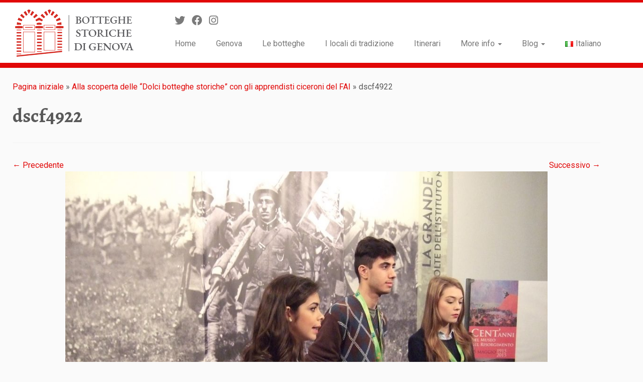

--- FILE ---
content_type: text/html; charset=UTF-8
request_url: https://www.botteghestorichegenova.it/it/botteghe-storiche-apprendisti-ciceroni-fai/dscf4922/
body_size: 11829
content:
<!DOCTYPE html>
<!--[if IE 7]>
<html class="ie ie7 no-js" lang="it-IT">
<![endif]-->
<!--[if IE 8]>
<html class="ie ie8 no-js" lang="it-IT">
<![endif]-->
<!--[if !(IE 7) | !(IE 8)  ]><!-->
<html class="no-js" lang="it-IT">
<!--<![endif]-->
	<head>
		<meta charset="UTF-8" />
		<meta http-equiv="X-UA-Compatible" content="IE=EDGE" />
		<meta name="viewport" content="width=device-width, initial-scale=1.0" />
        <link rel="profile"  href="https://gmpg.org/xfn/11" />
		<link rel="pingback" href="https://www.botteghestorichegenova.it/xmlrpc.php" />
		<script>(function(html){html.className = html.className.replace(/\bno-js\b/,'js')})(document.documentElement);</script>
<meta name='robots' content='index, follow, max-image-preview:large, max-snippet:-1, max-video-preview:-1' />

	<!-- This site is optimized with the Yoast SEO plugin v26.8 - https://yoast.com/product/yoast-seo-wordpress/ -->
	<title>dscf4922 - Botteghe Storiche di Genova</title>
	<link rel="canonical" href="https://www.botteghestorichegenova.it/wp-content/uploads/2016/11/DSCF4922.jpg" />
	<meta property="og:locale" content="it_IT" />
	<meta property="og:type" content="article" />
	<meta property="og:title" content="dscf4922 - Botteghe Storiche di Genova" />
	<meta property="og:url" content="https://www.botteghestorichegenova.it/wp-content/uploads/2016/11/DSCF4922.jpg" />
	<meta property="og:site_name" content="Botteghe Storiche di Genova" />
	<meta property="article:publisher" content="https://www.facebook.com/BottegheStoricheGenova/" />
	<meta property="article:modified_time" content="2016-11-28T13:26:51+00:00" />
	<meta property="og:image" content="https://www.botteghestorichegenova.it/it/botteghe-storiche-apprendisti-ciceroni-fai/dscf4922" />
	<meta property="og:image:width" content="2848" />
	<meta property="og:image:height" content="2136" />
	<meta property="og:image:type" content="image/jpeg" />
	<meta name="twitter:card" content="summary_large_image" />
	<meta name="twitter:site" content="@VegieBotteghe" />
	<script type="application/ld+json" class="yoast-schema-graph">{"@context":"https://schema.org","@graph":[{"@type":"WebPage","@id":"https://www.botteghestorichegenova.it/wp-content/uploads/2016/11/DSCF4922.jpg","url":"https://www.botteghestorichegenova.it/wp-content/uploads/2016/11/DSCF4922.jpg","name":"dscf4922 - Botteghe Storiche di Genova","isPartOf":{"@id":"https://www.botteghestorichegenova.it/it/home/#website"},"primaryImageOfPage":{"@id":"https://www.botteghestorichegenova.it/wp-content/uploads/2016/11/DSCF4922.jpg#primaryimage"},"image":{"@id":"https://www.botteghestorichegenova.it/wp-content/uploads/2016/11/DSCF4922.jpg#primaryimage"},"thumbnailUrl":"https://www.botteghestorichegenova.it/wp-content/uploads/2016/11/DSCF4922.jpg","datePublished":"2016-11-28T13:24:54+00:00","dateModified":"2016-11-28T13:26:51+00:00","breadcrumb":{"@id":"https://www.botteghestorichegenova.it/wp-content/uploads/2016/11/DSCF4922.jpg#breadcrumb"},"inLanguage":"it-IT","potentialAction":[{"@type":"ReadAction","target":["https://www.botteghestorichegenova.it/wp-content/uploads/2016/11/DSCF4922.jpg"]}]},{"@type":"ImageObject","inLanguage":"it-IT","@id":"https://www.botteghestorichegenova.it/wp-content/uploads/2016/11/DSCF4922.jpg#primaryimage","url":"https://www.botteghestorichegenova.it/wp-content/uploads/2016/11/DSCF4922.jpg","contentUrl":"https://www.botteghestorichegenova.it/wp-content/uploads/2016/11/DSCF4922.jpg"},{"@type":"BreadcrumbList","@id":"https://www.botteghestorichegenova.it/wp-content/uploads/2016/11/DSCF4922.jpg#breadcrumb","itemListElement":[{"@type":"ListItem","position":1,"name":"Home","item":"https://www.botteghestorichegenova.it/it/home/"},{"@type":"ListItem","position":2,"name":"Alla scoperta delle “Dolci botteghe storiche” con gli apprendisti ciceroni del FAI","item":"https://www.botteghestorichegenova.it/it/botteghe-storiche-apprendisti-ciceroni-fai/"},{"@type":"ListItem","position":3,"name":"dscf4922"}]},{"@type":"WebSite","@id":"https://www.botteghestorichegenova.it/it/home/#website","url":"https://www.botteghestorichegenova.it/it/home/","name":"Botteghe Storiche di Genova","description":"","publisher":{"@id":"https://www.botteghestorichegenova.it/it/home/#organization"},"potentialAction":[{"@type":"SearchAction","target":{"@type":"EntryPoint","urlTemplate":"https://www.botteghestorichegenova.it/it/home/?s={search_term_string}"},"query-input":{"@type":"PropertyValueSpecification","valueRequired":true,"valueName":"search_term_string"}}],"inLanguage":"it-IT"},{"@type":"Organization","@id":"https://www.botteghestorichegenova.it/it/home/#organization","name":"Botteghe Storiche di Genova","url":"https://www.botteghestorichegenova.it/it/home/","logo":{"@type":"ImageObject","inLanguage":"it-IT","@id":"https://www.botteghestorichegenova.it/it/home/#/schema/logo/image/","url":"https://www.botteghestorichegenova.it/wp-content/uploads/2022/11/cropped-cropped-logo-botteghe-storiche-genova.png","contentUrl":"https://www.botteghestorichegenova.it/wp-content/uploads/2022/11/cropped-cropped-logo-botteghe-storiche-genova.png","width":250,"height":100,"caption":"Botteghe Storiche di Genova"},"image":{"@id":"https://www.botteghestorichegenova.it/it/home/#/schema/logo/image/"},"sameAs":["https://www.facebook.com/BottegheStoricheGenova/","https://x.com/VegieBotteghe"]}]}</script>
	<!-- / Yoast SEO plugin. -->


<link rel='dns-prefetch' href='//platform-api.sharethis.com' />
<link rel='dns-prefetch' href='//fonts.googleapis.com' />
<link rel="alternate" type="application/rss+xml" title="Botteghe Storiche di Genova &raquo; Feed" href="https://www.botteghestorichegenova.it/it/feed/" />
<link rel="alternate" type="application/rss+xml" title="Botteghe Storiche di Genova &raquo; Feed dei commenti" href="https://www.botteghestorichegenova.it/it/comments/feed/" />
<link rel="alternate" title="oEmbed (JSON)" type="application/json+oembed" href="https://www.botteghestorichegenova.it/wp-json/oembed/1.0/embed?url=https%3A%2F%2Fwww.botteghestorichegenova.it%2Fit%2Fbotteghe-storiche-apprendisti-ciceroni-fai%2Fdscf4922%2F&#038;lang=it" />
<link rel="alternate" title="oEmbed (XML)" type="text/xml+oembed" href="https://www.botteghestorichegenova.it/wp-json/oembed/1.0/embed?url=https%3A%2F%2Fwww.botteghestorichegenova.it%2Fit%2Fbotteghe-storiche-apprendisti-ciceroni-fai%2Fdscf4922%2F&#038;format=xml&#038;lang=it" />
<style id='wp-img-auto-sizes-contain-inline-css' type='text/css'>
img:is([sizes=auto i],[sizes^="auto," i]){contain-intrinsic-size:3000px 1500px}
/*# sourceURL=wp-img-auto-sizes-contain-inline-css */
</style>
<link rel='stylesheet' id='tc-gfonts-css' href='//fonts.googleapis.com/css?family=Alegreya:700%7CRoboto' type='text/css' media='all' />
<style id='wp-emoji-styles-inline-css' type='text/css'>

	img.wp-smiley, img.emoji {
		display: inline !important;
		border: none !important;
		box-shadow: none !important;
		height: 1em !important;
		width: 1em !important;
		margin: 0 0.07em !important;
		vertical-align: -0.1em !important;
		background: none !important;
		padding: 0 !important;
	}
/*# sourceURL=wp-emoji-styles-inline-css */
</style>
<style id='wp-block-library-inline-css' type='text/css'>
:root{--wp-block-synced-color:#7a00df;--wp-block-synced-color--rgb:122,0,223;--wp-bound-block-color:var(--wp-block-synced-color);--wp-editor-canvas-background:#ddd;--wp-admin-theme-color:#007cba;--wp-admin-theme-color--rgb:0,124,186;--wp-admin-theme-color-darker-10:#006ba1;--wp-admin-theme-color-darker-10--rgb:0,107,160.5;--wp-admin-theme-color-darker-20:#005a87;--wp-admin-theme-color-darker-20--rgb:0,90,135;--wp-admin-border-width-focus:2px}@media (min-resolution:192dpi){:root{--wp-admin-border-width-focus:1.5px}}.wp-element-button{cursor:pointer}:root .has-very-light-gray-background-color{background-color:#eee}:root .has-very-dark-gray-background-color{background-color:#313131}:root .has-very-light-gray-color{color:#eee}:root .has-very-dark-gray-color{color:#313131}:root .has-vivid-green-cyan-to-vivid-cyan-blue-gradient-background{background:linear-gradient(135deg,#00d084,#0693e3)}:root .has-purple-crush-gradient-background{background:linear-gradient(135deg,#34e2e4,#4721fb 50%,#ab1dfe)}:root .has-hazy-dawn-gradient-background{background:linear-gradient(135deg,#faaca8,#dad0ec)}:root .has-subdued-olive-gradient-background{background:linear-gradient(135deg,#fafae1,#67a671)}:root .has-atomic-cream-gradient-background{background:linear-gradient(135deg,#fdd79a,#004a59)}:root .has-nightshade-gradient-background{background:linear-gradient(135deg,#330968,#31cdcf)}:root .has-midnight-gradient-background{background:linear-gradient(135deg,#020381,#2874fc)}:root{--wp--preset--font-size--normal:16px;--wp--preset--font-size--huge:42px}.has-regular-font-size{font-size:1em}.has-larger-font-size{font-size:2.625em}.has-normal-font-size{font-size:var(--wp--preset--font-size--normal)}.has-huge-font-size{font-size:var(--wp--preset--font-size--huge)}.has-text-align-center{text-align:center}.has-text-align-left{text-align:left}.has-text-align-right{text-align:right}.has-fit-text{white-space:nowrap!important}#end-resizable-editor-section{display:none}.aligncenter{clear:both}.items-justified-left{justify-content:flex-start}.items-justified-center{justify-content:center}.items-justified-right{justify-content:flex-end}.items-justified-space-between{justify-content:space-between}.screen-reader-text{border:0;clip-path:inset(50%);height:1px;margin:-1px;overflow:hidden;padding:0;position:absolute;width:1px;word-wrap:normal!important}.screen-reader-text:focus{background-color:#ddd;clip-path:none;color:#444;display:block;font-size:1em;height:auto;left:5px;line-height:normal;padding:15px 23px 14px;text-decoration:none;top:5px;width:auto;z-index:100000}html :where(.has-border-color){border-style:solid}html :where([style*=border-top-color]){border-top-style:solid}html :where([style*=border-right-color]){border-right-style:solid}html :where([style*=border-bottom-color]){border-bottom-style:solid}html :where([style*=border-left-color]){border-left-style:solid}html :where([style*=border-width]){border-style:solid}html :where([style*=border-top-width]){border-top-style:solid}html :where([style*=border-right-width]){border-right-style:solid}html :where([style*=border-bottom-width]){border-bottom-style:solid}html :where([style*=border-left-width]){border-left-style:solid}html :where(img[class*=wp-image-]){height:auto;max-width:100%}:where(figure){margin:0 0 1em}html :where(.is-position-sticky){--wp-admin--admin-bar--position-offset:var(--wp-admin--admin-bar--height,0px)}@media screen and (max-width:600px){html :where(.is-position-sticky){--wp-admin--admin-bar--position-offset:0px}}

/*# sourceURL=wp-block-library-inline-css */
</style><style id='global-styles-inline-css' type='text/css'>
:root{--wp--preset--aspect-ratio--square: 1;--wp--preset--aspect-ratio--4-3: 4/3;--wp--preset--aspect-ratio--3-4: 3/4;--wp--preset--aspect-ratio--3-2: 3/2;--wp--preset--aspect-ratio--2-3: 2/3;--wp--preset--aspect-ratio--16-9: 16/9;--wp--preset--aspect-ratio--9-16: 9/16;--wp--preset--color--black: #000000;--wp--preset--color--cyan-bluish-gray: #abb8c3;--wp--preset--color--white: #ffffff;--wp--preset--color--pale-pink: #f78da7;--wp--preset--color--vivid-red: #cf2e2e;--wp--preset--color--luminous-vivid-orange: #ff6900;--wp--preset--color--luminous-vivid-amber: #fcb900;--wp--preset--color--light-green-cyan: #7bdcb5;--wp--preset--color--vivid-green-cyan: #00d084;--wp--preset--color--pale-cyan-blue: #8ed1fc;--wp--preset--color--vivid-cyan-blue: #0693e3;--wp--preset--color--vivid-purple: #9b51e0;--wp--preset--gradient--vivid-cyan-blue-to-vivid-purple: linear-gradient(135deg,rgb(6,147,227) 0%,rgb(155,81,224) 100%);--wp--preset--gradient--light-green-cyan-to-vivid-green-cyan: linear-gradient(135deg,rgb(122,220,180) 0%,rgb(0,208,130) 100%);--wp--preset--gradient--luminous-vivid-amber-to-luminous-vivid-orange: linear-gradient(135deg,rgb(252,185,0) 0%,rgb(255,105,0) 100%);--wp--preset--gradient--luminous-vivid-orange-to-vivid-red: linear-gradient(135deg,rgb(255,105,0) 0%,rgb(207,46,46) 100%);--wp--preset--gradient--very-light-gray-to-cyan-bluish-gray: linear-gradient(135deg,rgb(238,238,238) 0%,rgb(169,184,195) 100%);--wp--preset--gradient--cool-to-warm-spectrum: linear-gradient(135deg,rgb(74,234,220) 0%,rgb(151,120,209) 20%,rgb(207,42,186) 40%,rgb(238,44,130) 60%,rgb(251,105,98) 80%,rgb(254,248,76) 100%);--wp--preset--gradient--blush-light-purple: linear-gradient(135deg,rgb(255,206,236) 0%,rgb(152,150,240) 100%);--wp--preset--gradient--blush-bordeaux: linear-gradient(135deg,rgb(254,205,165) 0%,rgb(254,45,45) 50%,rgb(107,0,62) 100%);--wp--preset--gradient--luminous-dusk: linear-gradient(135deg,rgb(255,203,112) 0%,rgb(199,81,192) 50%,rgb(65,88,208) 100%);--wp--preset--gradient--pale-ocean: linear-gradient(135deg,rgb(255,245,203) 0%,rgb(182,227,212) 50%,rgb(51,167,181) 100%);--wp--preset--gradient--electric-grass: linear-gradient(135deg,rgb(202,248,128) 0%,rgb(113,206,126) 100%);--wp--preset--gradient--midnight: linear-gradient(135deg,rgb(2,3,129) 0%,rgb(40,116,252) 100%);--wp--preset--font-size--small: 13px;--wp--preset--font-size--medium: 20px;--wp--preset--font-size--large: 36px;--wp--preset--font-size--x-large: 42px;--wp--preset--spacing--20: 0.44rem;--wp--preset--spacing--30: 0.67rem;--wp--preset--spacing--40: 1rem;--wp--preset--spacing--50: 1.5rem;--wp--preset--spacing--60: 2.25rem;--wp--preset--spacing--70: 3.38rem;--wp--preset--spacing--80: 5.06rem;--wp--preset--shadow--natural: 6px 6px 9px rgba(0, 0, 0, 0.2);--wp--preset--shadow--deep: 12px 12px 50px rgba(0, 0, 0, 0.4);--wp--preset--shadow--sharp: 6px 6px 0px rgba(0, 0, 0, 0.2);--wp--preset--shadow--outlined: 6px 6px 0px -3px rgb(255, 255, 255), 6px 6px rgb(0, 0, 0);--wp--preset--shadow--crisp: 6px 6px 0px rgb(0, 0, 0);}:where(.is-layout-flex){gap: 0.5em;}:where(.is-layout-grid){gap: 0.5em;}body .is-layout-flex{display: flex;}.is-layout-flex{flex-wrap: wrap;align-items: center;}.is-layout-flex > :is(*, div){margin: 0;}body .is-layout-grid{display: grid;}.is-layout-grid > :is(*, div){margin: 0;}:where(.wp-block-columns.is-layout-flex){gap: 2em;}:where(.wp-block-columns.is-layout-grid){gap: 2em;}:where(.wp-block-post-template.is-layout-flex){gap: 1.25em;}:where(.wp-block-post-template.is-layout-grid){gap: 1.25em;}.has-black-color{color: var(--wp--preset--color--black) !important;}.has-cyan-bluish-gray-color{color: var(--wp--preset--color--cyan-bluish-gray) !important;}.has-white-color{color: var(--wp--preset--color--white) !important;}.has-pale-pink-color{color: var(--wp--preset--color--pale-pink) !important;}.has-vivid-red-color{color: var(--wp--preset--color--vivid-red) !important;}.has-luminous-vivid-orange-color{color: var(--wp--preset--color--luminous-vivid-orange) !important;}.has-luminous-vivid-amber-color{color: var(--wp--preset--color--luminous-vivid-amber) !important;}.has-light-green-cyan-color{color: var(--wp--preset--color--light-green-cyan) !important;}.has-vivid-green-cyan-color{color: var(--wp--preset--color--vivid-green-cyan) !important;}.has-pale-cyan-blue-color{color: var(--wp--preset--color--pale-cyan-blue) !important;}.has-vivid-cyan-blue-color{color: var(--wp--preset--color--vivid-cyan-blue) !important;}.has-vivid-purple-color{color: var(--wp--preset--color--vivid-purple) !important;}.has-black-background-color{background-color: var(--wp--preset--color--black) !important;}.has-cyan-bluish-gray-background-color{background-color: var(--wp--preset--color--cyan-bluish-gray) !important;}.has-white-background-color{background-color: var(--wp--preset--color--white) !important;}.has-pale-pink-background-color{background-color: var(--wp--preset--color--pale-pink) !important;}.has-vivid-red-background-color{background-color: var(--wp--preset--color--vivid-red) !important;}.has-luminous-vivid-orange-background-color{background-color: var(--wp--preset--color--luminous-vivid-orange) !important;}.has-luminous-vivid-amber-background-color{background-color: var(--wp--preset--color--luminous-vivid-amber) !important;}.has-light-green-cyan-background-color{background-color: var(--wp--preset--color--light-green-cyan) !important;}.has-vivid-green-cyan-background-color{background-color: var(--wp--preset--color--vivid-green-cyan) !important;}.has-pale-cyan-blue-background-color{background-color: var(--wp--preset--color--pale-cyan-blue) !important;}.has-vivid-cyan-blue-background-color{background-color: var(--wp--preset--color--vivid-cyan-blue) !important;}.has-vivid-purple-background-color{background-color: var(--wp--preset--color--vivid-purple) !important;}.has-black-border-color{border-color: var(--wp--preset--color--black) !important;}.has-cyan-bluish-gray-border-color{border-color: var(--wp--preset--color--cyan-bluish-gray) !important;}.has-white-border-color{border-color: var(--wp--preset--color--white) !important;}.has-pale-pink-border-color{border-color: var(--wp--preset--color--pale-pink) !important;}.has-vivid-red-border-color{border-color: var(--wp--preset--color--vivid-red) !important;}.has-luminous-vivid-orange-border-color{border-color: var(--wp--preset--color--luminous-vivid-orange) !important;}.has-luminous-vivid-amber-border-color{border-color: var(--wp--preset--color--luminous-vivid-amber) !important;}.has-light-green-cyan-border-color{border-color: var(--wp--preset--color--light-green-cyan) !important;}.has-vivid-green-cyan-border-color{border-color: var(--wp--preset--color--vivid-green-cyan) !important;}.has-pale-cyan-blue-border-color{border-color: var(--wp--preset--color--pale-cyan-blue) !important;}.has-vivid-cyan-blue-border-color{border-color: var(--wp--preset--color--vivid-cyan-blue) !important;}.has-vivid-purple-border-color{border-color: var(--wp--preset--color--vivid-purple) !important;}.has-vivid-cyan-blue-to-vivid-purple-gradient-background{background: var(--wp--preset--gradient--vivid-cyan-blue-to-vivid-purple) !important;}.has-light-green-cyan-to-vivid-green-cyan-gradient-background{background: var(--wp--preset--gradient--light-green-cyan-to-vivid-green-cyan) !important;}.has-luminous-vivid-amber-to-luminous-vivid-orange-gradient-background{background: var(--wp--preset--gradient--luminous-vivid-amber-to-luminous-vivid-orange) !important;}.has-luminous-vivid-orange-to-vivid-red-gradient-background{background: var(--wp--preset--gradient--luminous-vivid-orange-to-vivid-red) !important;}.has-very-light-gray-to-cyan-bluish-gray-gradient-background{background: var(--wp--preset--gradient--very-light-gray-to-cyan-bluish-gray) !important;}.has-cool-to-warm-spectrum-gradient-background{background: var(--wp--preset--gradient--cool-to-warm-spectrum) !important;}.has-blush-light-purple-gradient-background{background: var(--wp--preset--gradient--blush-light-purple) !important;}.has-blush-bordeaux-gradient-background{background: var(--wp--preset--gradient--blush-bordeaux) !important;}.has-luminous-dusk-gradient-background{background: var(--wp--preset--gradient--luminous-dusk) !important;}.has-pale-ocean-gradient-background{background: var(--wp--preset--gradient--pale-ocean) !important;}.has-electric-grass-gradient-background{background: var(--wp--preset--gradient--electric-grass) !important;}.has-midnight-gradient-background{background: var(--wp--preset--gradient--midnight) !important;}.has-small-font-size{font-size: var(--wp--preset--font-size--small) !important;}.has-medium-font-size{font-size: var(--wp--preset--font-size--medium) !important;}.has-large-font-size{font-size: var(--wp--preset--font-size--large) !important;}.has-x-large-font-size{font-size: var(--wp--preset--font-size--x-large) !important;}
/*# sourceURL=global-styles-inline-css */
</style>

<style id='classic-theme-styles-inline-css' type='text/css'>
/*! This file is auto-generated */
.wp-block-button__link{color:#fff;background-color:#32373c;border-radius:9999px;box-shadow:none;text-decoration:none;padding:calc(.667em + 2px) calc(1.333em + 2px);font-size:1.125em}.wp-block-file__button{background:#32373c;color:#fff;text-decoration:none}
/*# sourceURL=/wp-includes/css/classic-themes.min.css */
</style>
<link rel='stylesheet' id='collapscore-css-css' href='https://www.botteghestorichegenova.it/wp-content/plugins/jquery-collapse-o-matic/css/core_style.css?ver=1.0' type='text/css' media='all' />
<link rel='stylesheet' id='collapseomatic-css-css' href='https://www.botteghestorichegenova.it/wp-content/plugins/jquery-collapse-o-matic/css/light_style.css?ver=1.6' type='text/css' media='all' />
<link rel='stylesheet' id='spba-animate-css' href='https://www.botteghestorichegenova.it/wp-content/plugins/so-page-builder-animate/css/animate.min.css?ver=1' type='text/css' media='all' />
<link rel='stylesheet' id='vsbb-gridcss-css' href='https://www.botteghestorichegenova.it/wp-content/plugins/wp-visual-slidebox-builder/public/css/vsbb.grid.styles.css?ver=6.9' type='text/css' media='all' />
<link rel='stylesheet' id='vsbb-themescss-css' href='https://www.botteghestorichegenova.it/wp-content/plugins/wp-visual-slidebox-builder/public/css/vsbb.themes.styles.css?ver=6.9' type='text/css' media='all' />
<link rel='stylesheet' id='vsbb-renderstyles-css' href='https://www.botteghestorichegenova.it/wp-content/plugins/wp-visual-slidebox-builder/public/renderer/styles.css?ver=6.9' type='text/css' media='all' />
<link rel='stylesheet' id='vsbb-animatecss-css' href='https://www.botteghestorichegenova.it/wp-content/plugins/wp-visual-slidebox-builder/public/modules/animate.css/animate.css?ver=6.9' type='text/css' media='all' />
<link rel='stylesheet' id='bootstrap_funBox_style-css' href='https://www.botteghestorichegenova.it/wp-content/plugins/wp-visual-slidebox-builder/public/renderer/themes/legacy/bootstrap.min.css?ver=6.9' type='text/css' media='all' />
<link rel='stylesheet' id='custom_funBox_style-css' href='https://www.botteghestorichegenova.it/wp-content/plugins/wp-visual-slidebox-builder/public/renderer/themes/legacy/custom-fun-box.css?ver=6.9' type='text/css' media='all' />
<link rel='stylesheet' id='vsbb-ngDialogcss-css' href='https://www.botteghestorichegenova.it/wp-content/plugins/wp-visual-slidebox-builder/public/modules/ng-dialog/css/ngDialog.min.css?ver=6.9' type='text/css' media='all' />
<link rel='stylesheet' id='vsbb-ngDialogcsstheme-css' href='https://www.botteghestorichegenova.it/wp-content/plugins/wp-visual-slidebox-builder/public/modules/ng-dialog/css/ngDialog-theme-default.min.css?ver=6.9' type='text/css' media='all' />
<link rel='stylesheet' id='vsbb-renderStyles-css' href='https://www.botteghestorichegenova.it/wp-content/plugins/wp-visual-slidebox-builder/public/css/vsbb.renderStyles.css?ver=6.9' type='text/css' media='all' />
<link rel='stylesheet' id='customizr-fa-css' href='https://www.botteghestorichegenova.it/wp-content/themes/customizr/assets/shared/fonts/fa/css/fontawesome-all.min.css?ver=4.4.24' type='text/css' media='all' />
<link rel='stylesheet' id='customizr-common-css' href='https://www.botteghestorichegenova.it/wp-content/themes/customizr/inc/assets/css/tc_common.min.css?ver=4.4.24' type='text/css' media='all' />
<link rel='stylesheet' id='customizr-skin-css' href='https://www.botteghestorichegenova.it/wp-content/themes/customizr/inc/assets/css/red.min.css?ver=4.4.24' type='text/css' media='all' />
<style id='customizr-skin-inline-css' type='text/css'>

                  .site-title,.site-description,h1,h2,h3,.tc-dropcap {
                    font-family : 'Alegreya';
                    font-weight : 700;
                  }

                  body,.navbar .nav>li>a {
                    font-family : 'Roboto';
                    font-weight : inherit;
                  }

            body,.navbar .nav>li>a {
              font-size : 16px;
              line-height : 1.6em;
            }
table { border-collapse: separate; }
                           body table { border-collapse: collapse; }
                          
.social-links .social-icon:before { content: none } 
.sticky-enabled .tc-shrink-on .site-logo img {
    					height:30px!important;width:auto!important
    				}

    				.sticky-enabled .tc-shrink-on .brand .site-title {
    					font-size:0.6em;opacity:0.8;line-height:1.2em
    				}

.site-logo img.sticky {
                display: none;
             }

            .sticky-enabled .tc-sticky-logo-on .site-logo img {
                display: none;
             }

            .sticky-enabled .tc-sticky-logo-on .site-logo img.sticky{
                display: inline-block;
            }

          .comments-link .tc-comment-bubble {
            color: #F00;
            border: 2px solid #F00;
          }
          .comments-link .tc-comment-bubble:before {
            border-color: #F00;
          }
        
.tc-slider-loader-wrapper{ display:none }
html.js .tc-slider-loader-wrapper { display: block }.no-csstransforms3d .tc-slider-loader-wrapper .tc-img-gif-loader {
                                                background: url('https://www.botteghestorichegenova.it/wp-content/themes/customizr/assets/front/img/slider-loader.gif') no-repeat center center;
                                         }.tc-slider-loader-wrapper .tc-css-loader > div { border-color:#e10707; }
#tc-push-footer { display: none; visibility: hidden; }
         .tc-sticky-footer #tc-push-footer.sticky-footer-enabled { display: block; }
        

/*# sourceURL=customizr-skin-inline-css */
</style>
<link rel='stylesheet' id='customizr-style-css' href='https://www.botteghestorichegenova.it/wp-content/themes/customizr/style.css?ver=4.4.24' type='text/css' media='all' />
<link rel='stylesheet' id='fancyboxcss-css' href='https://www.botteghestorichegenova.it/wp-content/themes/customizr/assets/front/js/libs/fancybox/jquery.fancybox-1.3.4.min.css?ver=6.9' type='text/css' media='all' />
<script type="text/javascript" src="https://www.botteghestorichegenova.it/wp-includes/js/jquery/jquery.min.js?ver=3.7.1" id="jquery-core-js"></script>
<script type="text/javascript" src="https://www.botteghestorichegenova.it/wp-includes/js/jquery/jquery-migrate.min.js?ver=3.4.1" id="jquery-migrate-js"></script>
<script type="text/javascript" src="https://www.botteghestorichegenova.it/wp-content/plugins/wp-visual-slidebox-builder/public/plugins/modernize/js/modernizr.custom.79639.js?ver=6.9" id="vsbb-modernize-js"></script>
<script type="text/javascript" src="https://www.botteghestorichegenova.it/wp-content/plugins/wp-visual-slidebox-builder/public/js/vsbb.themes.scripts.js?ver=6.9" id="vsbb-themesjs-js"></script>
<script type="text/javascript" src="https://www.botteghestorichegenova.it/wp-content/plugins/wp-visual-slidebox-builder/public/renderer/themes/legacy/fun_box.js?ver=6.9" id="funbox_page_js-js"></script>
<script type="text/javascript" src="https://www.botteghestorichegenova.it/wp-content/plugins/wp-visual-slidebox-builder/public/modules/angular/angular.js?ver=6.9" id="vsbb-angularjs-js"></script>
<script type="text/javascript" src="https://www.botteghestorichegenova.it/wp-content/plugins/wp-visual-slidebox-builder/public/modules/ng-dialog/js/ngDialog.min.js?ver=6.9" id="vsbb-ngDialog-js"></script>
<script type="text/javascript" id="vsbb-jsRenderapp-js-extra">
/* <![CDATA[ */
var vsbb_ajax_obj = {"ajax_url":"https://www.botteghestorichegenova.it/wp-admin/admin-ajax.php","we_value":"1234"};
//# sourceURL=vsbb-jsRenderapp-js-extra
/* ]]> */
</script>
<script type="text/javascript" src="https://www.botteghestorichegenova.it/wp-content/plugins/wp-visual-slidebox-builder/public/js/vsbb.renderApp.js?ver=6.9" id="vsbb-jsRenderapp-js"></script>
<script type="text/javascript" src="https://www.botteghestorichegenova.it/wp-content/themes/customizr/assets/front/js/libs/modernizr.min.js?ver=4.4.24" id="modernizr-js"></script>
<script type="text/javascript" src="https://www.botteghestorichegenova.it/wp-content/themes/customizr/assets/front/js/libs/fancybox/jquery.fancybox-1.3.4.min.js?ver=4.4.24" id="tc-fancybox-js"></script>
<script type="text/javascript" src="https://www.botteghestorichegenova.it/wp-includes/js/underscore.min.js?ver=1.13.7" id="underscore-js"></script>
<script type="text/javascript" id="tc-scripts-js-extra">
/* <![CDATA[ */
var TCParams = {"_disabled":[],"FancyBoxState":"1","FancyBoxAutoscale":"1","SliderName":"","SliderDelay":"","SliderHover":"1","centerSliderImg":"1","SmoothScroll":{"Enabled":true,"Options":{"touchpadSupport":false}},"anchorSmoothScroll":"linear","anchorSmoothScrollExclude":{"simple":["[class*=edd]",".tc-carousel-control",".carousel-control","[data-toggle=\"modal\"]","[data-toggle=\"dropdown\"]","[data-toggle=\"tooltip\"]","[data-toggle=\"popover\"]","[data-toggle=\"collapse\"]","[data-toggle=\"tab\"]","[data-toggle=\"pill\"]","[class*=upme]","[class*=um-]"],"deep":{"classes":[],"ids":[]}},"ReorderBlocks":"1","centerAllImg":"1","HasComments":"","LeftSidebarClass":".span3.left.tc-sidebar","RightSidebarClass":".span3.right.tc-sidebar","LoadModernizr":"1","stickyCustomOffset":{"_initial":0,"_scrolling":0,"options":{"_static":true,"_element":""}},"stickyHeader":"1","dropdowntoViewport":"1","timerOnScrollAllBrowsers":"1","extLinksStyle":"","extLinksTargetExt":"1","extLinksSkipSelectors":{"classes":["btn","button"],"ids":[]},"dropcapEnabled":"","dropcapWhere":{"post":"0","page":"1"},"dropcapMinWords":"100","dropcapSkipSelectors":{"tags":["IMG","IFRAME","H1","H2","H3","H4","H5","H6","BLOCKQUOTE","UL","OL"],"classes":["btn","tc-placeholder-wrap"],"id":[]},"imgSmartLoadEnabled":"1","imgSmartLoadOpts":{"parentSelectors":[".article-container",".__before_main_wrapper",".widget-front"],"opts":{"excludeImg":[".tc-holder-img"]}},"imgSmartLoadsForSliders":"1","goldenRatio":"1.618","gridGoldenRatioLimit":"350","isSecondMenuEnabled":"","secondMenuRespSet":"in-sn-before","isParallaxOn":"1","parallaxRatio":"0.55","pluginCompats":[],"adminAjaxUrl":"https://www.botteghestorichegenova.it/wp-admin/admin-ajax.php","ajaxUrl":"https://www.botteghestorichegenova.it/it/home/?czrajax=1","frontNonce":{"id":"CZRFrontNonce","handle":"4e69978055"},"isDevMode":"","isModernStyle":"","i18n":{"Permanently dismiss":"Ignora in modo permanente"},"version":"4.4.24","frontNotifications":{"styleSwitcher":{"enabled":false,"content":"","dismissAction":"dismiss_style_switcher_note_front","ajaxUrl":"https://www.botteghestorichegenova.it/wp-admin/admin-ajax.php"}}};
//# sourceURL=tc-scripts-js-extra
/* ]]> */
</script>
<script type="text/javascript" src="https://www.botteghestorichegenova.it/wp-content/themes/customizr/inc/assets/js/tc-scripts.min.js?ver=4.4.24" id="tc-scripts-js"></script>
<script type="text/javascript" src="//platform-api.sharethis.com/js/sharethis.js#source=googleanalytics-wordpress#product=ga&amp;property=5912edb11810040012ba6867" id="googleanalytics-platform-sharethis-js"></script>
<link rel="https://api.w.org/" href="https://www.botteghestorichegenova.it/wp-json/" /><link rel="alternate" title="JSON" type="application/json" href="https://www.botteghestorichegenova.it/wp-json/wp/v2/media/2089" /><link rel="EditURI" type="application/rsd+xml" title="RSD" href="https://www.botteghestorichegenova.it/xmlrpc.php?rsd" />
<link rel='shortlink' href='https://www.botteghestorichegenova.it/?p=2089' />
<!-- All in one Favicon 4.8 --><script>
(function() {
	(function (i, s, o, g, r, a, m) {
		i['GoogleAnalyticsObject'] = r;
		i[r] = i[r] || function () {
				(i[r].q = i[r].q || []).push(arguments)
			}, i[r].l = 1 * new Date();
		a = s.createElement(o),
			m = s.getElementsByTagName(o)[0];
		a.async = 1;
		a.src = g;
		m.parentNode.insertBefore(a, m)
	})(window, document, 'script', 'https://google-analytics.com/analytics.js', 'ga');

	ga('create', 'UA-59440811-2', 'auto');
			ga('send', 'pageview');
	})();
</script>
<meta name="twitter:partner" content="tfwp" /><link rel="icon" href="https://www.botteghestorichegenova.it/wp-content/uploads/2020/02/cropped-favicon512x512-1-32x32.png" sizes="32x32" />
<link rel="icon" href="https://www.botteghestorichegenova.it/wp-content/uploads/2020/02/cropped-favicon512x512-1-192x192.png" sizes="192x192" />
<link rel="apple-touch-icon" href="https://www.botteghestorichegenova.it/wp-content/uploads/2020/02/cropped-favicon512x512-1-180x180.png" />
<meta name="msapplication-TileImage" content="https://www.botteghestorichegenova.it/wp-content/uploads/2020/02/cropped-favicon512x512-1-270x270.png" />

<meta name="twitter:card" content="summary" /><meta name="twitter:title" content="dscf4922" />
		<style type="text/css" id="wp-custom-css">
			.tc-header {
    border-bottom: 10px solid #e10707;
}

.sticky-enabled .tc-header {
        border-bottom: 2px solid #e10707;
}		</style>
		<style id="sccss">/* Enter Your Custom CSS Here */

/* inizio stile voce men+ provvisoria #trovalabottega */
/*.menu-item-1435 .navbar .nav>li:last-child {
  background-image: -moz-linear-gradient(top,#e10707,#970505);
  background-image: -webkit-gradient(linear,0 0,0 100%,from(#e10707),to(#970505));
  background-image: -webkit-linear-gradient(top,#e10707,#970505);
  background-image: -o-linear-gradient(top,#e10707,#970505);
  background-image: linear-gradient(to bottom,#e10707,#970505);
  background-repeat: repeat-x;
  -webkit-border-radius: 6px;
  -moz-border-radius: 6px;
  border-radius: 6px;
  padding-right:18px;
}
.navbar .nav>li:last-child:hover {
  background: none;
}
.navbar .nav>li:last-child>a {
  float: none;
  color: #fff;
  text-decoration: none;
}
.navbar .nav>li:last-child>a:hover {
  color: #e10707;
}*/
/* fine stile voce men+ provvisoria #trovalabottega */





.page .entry-header h1 {
  display: none;
}

footer#footer {
  color: #fafafa!important;
  border-top: 10px solid #e9eaee;
  background: #fff;
  padding: 0;
  border-top: 5px solid #e10707;

}

.archive-header h1{
  display: none;
}

#pgc-w55341355cc746-2-0 {
	width:100%;
}

.carousel-caption {
  background: rgba(0,0,0,.5);
  
.tc-header {
    border-bottom: 10px solid #e10707;
}


</style>	</head>
	
	<body class="attachment wp-singular attachment-template-default single single-attachment postid-2089 attachmentid-2089 attachment-jpeg wp-custom-logo wp-embed-responsive wp-theme-customizr tc-fade-hover-links tc-no-sidebar tc-center-images skin-red customizr-4-4-24 tc-sticky-header sticky-disabled tc-transparent-on-scroll no-navbar tc-regular-menu tc-sticky-footer" >
            <a class="screen-reader-text skip-link" href="#content">Passa al contenuto</a>
        
    <div id="tc-page-wrap" class="">

  		
  	   	<header class="tc-header clearfix row-fluid tc-tagline-off tc-title-logo-on tc-sticky-logo-on tc-shrink-on tc-menu-on logo-left tc-second-menu-in-sn-before-when-mobile">
  			
        <div class="brand span3 pull-left">
        <a class="site-logo" href="https://www.botteghestorichegenova.it/it/home/" aria-label="Botteghe Storiche di Genova | "><img src="https://www.botteghestorichegenova.it/wp-content/uploads/2022/11/cropped-cropped-logo-botteghe-storiche-genova.png" alt="Pagina iniziale" width="250" height="100" style="max-width:250px;max-height:100px"  class=" attachment-59233"/><img src="https://www.botteghestorichegenova.it/wp-content/uploads/2022/11/cropped-cropped-logo-sticky-botteghe-storiche-genova.png" alt="Pagina iniziale" width="300" height="59"   class="sticky attachment-59230"/></a>        </div> <!-- brand span3 -->

              	<div class="navbar-wrapper clearfix span9 tc-submenu-fade tc-submenu-move tc-open-on-hover pull-menu-left">
        	<div class="navbar resp">
          		<div class="navbar-inner" role="navigation">
            		<div class="row-fluid">
              		<div class="social-block span5"><div class="social-links"><a rel="nofollow noopener noreferrer" class="social-icon icon-twitter"  title="Seguimi su Twitter" aria-label="Seguimi su Twitter" href="https://twitter.com/VegieBotteghe"  target="_blank" ><i class="fab fa-twitter"></i></a><a rel="nofollow noopener noreferrer" class="social-icon icon-facebook"  title="Seguimi su Facebook" aria-label="Seguimi su Facebook" href="https://www.facebook.com/BottegheStoricheGenova"  target="_blank" ><i class="fab fa-facebook"></i></a><a rel="nofollow noopener noreferrer" class="social-icon icon-instagram"  title="Seguimi su Instagram" aria-label="Seguimi su Instagram" href="https://instagram.com/explore/tags/vegiebotteghezena/"  target="_blank" ><i class="fab fa-instagram"></i></a></div></div><div class="nav-collapse collapse tc-hover-menu-wrapper"><div class="menu-menu-1-container"><ul id="menu-menu-3" class="nav tc-hover-menu"><li class="menu-item menu-item-type-post_type menu-item-object-page menu-item-home menu-item-30"><a href="https://www.botteghestorichegenova.it/it/home/">Home</a></li>
<li class="menu-item menu-item-type-post_type menu-item-object-page menu-item-31"><a href="https://www.botteghestorichegenova.it/it/genova/">Genova</a></li>
<li class="menu-item menu-item-type-post_type menu-item-object-page menu-item-34"><a href="https://www.botteghestorichegenova.it/it/le-botteghe/">Le botteghe</a></li>
<li class="menu-item menu-item-type-post_type menu-item-object-page menu-item-1112"><a href="https://www.botteghestorichegenova.it/it/locali-di-tradizione/">I locali di tradizione</a></li>
<li class="menu-item menu-item-type-post_type menu-item-object-page menu-item-33"><a href="https://www.botteghestorichegenova.it/it/itinerari/">Itinerari</a></li>
<li class="menu-item menu-item-type-custom menu-item-object-custom menu-item-has-children dropdown menu-item-1117"><a href="#">More info <strong class="caret"></strong></a>
<ul class="dropdown-menu">
	<li class="menu-item menu-item-type-post_type menu-item-object-page menu-item-2161"><a href="https://www.botteghestorichegenova.it/it/partners/botteghe-storiche-sestri-levante/">Botteghe Storiche di Sestri Levante</a></li>
	<li class="menu-item menu-item-type-post_type menu-item-object-page menu-item-120"><a href="https://www.botteghestorichegenova.it/it/contatti/">Contatti</a></li>
	<li class="menu-item menu-item-type-post_type menu-item-object-page menu-item-91"><a href="https://www.botteghestorichegenova.it/it/partners/">Partners</a></li>
	<li class="menu-item menu-item-type-post_type menu-item-object-page menu-item-2020"><a href="https://www.botteghestorichegenova.it/it/partners/gemelli-storici/">Gemelli Storici</a></li>
</ul>
</li>
<li class="menu-item menu-item-type-taxonomy menu-item-object-category menu-item-has-children dropdown menu-item-1208"><a href="https://www.botteghestorichegenova.it/it/category/articoli/">Blog <strong class="caret"></strong></a>
<ul class="dropdown-menu">
	<li class="menu-item menu-item-type-taxonomy menu-item-object-category menu-item-1205"><a href="https://www.botteghestorichegenova.it/it/category/eventi/">Eventi</a></li>
	<li class="menu-item menu-item-type-taxonomy menu-item-object-category menu-item-1206"><a href="https://www.botteghestorichegenova.it/it/category/le-botteghe-raccontano/">Le botteghe raccontano</a></li>
	<li class="menu-item menu-item-type-taxonomy menu-item-object-category menu-item-1209"><a href="https://www.botteghestorichegenova.it/it/category/news/">News</a></li>
	<li class="menu-item menu-item-type-taxonomy menu-item-object-category menu-item-1285"><a href="https://www.botteghestorichegenova.it/it/category/girobotteghe/">Girobotteghe</a></li>
</ul>
</li>
<li class="pll-parent-menu-item menu-item menu-item-type-custom menu-item-object-custom menu-item-2304"><a href="#pll_switcher"><img src="[data-uri]" alt="" width="16" height="11" style="width: 16px; height: 11px;" /><span style="margin-left:0.3em;">Italiano</span></a></li>
</ul></div></div><div class="btn-toggle-nav pull-right"><button type="button" class="btn menu-btn" data-toggle="collapse" data-target=".nav-collapse" title="Apri il menu" aria-label="Apri il menu"><span class="icon-bar"></span><span class="icon-bar"></span><span class="icon-bar"></span> </button></div>          			</div><!-- /.row-fluid -->
          		</div><!-- /.navbar-inner -->
        	</div><!-- /.navbar resp -->
      	</div><!-- /.navbar-wrapper -->
    	  		</header>
  		<div id="tc-reset-margin-top" class="container-fluid" style="margin-top:103px"></div><div id="main-wrapper" class="container">

    <div class="tc-hot-crumble container" role="navigation"><div class="row"><div class="span12"><div class="breadcrumb-trail breadcrumbs"><span class="trail-begin"><a href="https://www.botteghestorichegenova.it/it/home" title="Botteghe Storiche di Genova" rel="home" class="trail-begin">Pagina iniziale</a></span> <span class="sep">&raquo;</span> <a href="https://www.botteghestorichegenova.it/it/botteghe-storiche-apprendisti-ciceroni-fai/" title="Alla scoperta delle “Dolci botteghe storiche” con gli apprendisti ciceroni del FAI">Alla scoperta delle “Dolci botteghe storiche” con gli apprendisti ciceroni del FAI</a> <span class="sep">&raquo;</span> <span class="trail-end">dscf4922</span></div></div></div></div>
    <div class="container" role="main">
        <div class="row column-content-wrapper">

            
                <div id="content" class="span12 article-container tc-gallery-style">

                    
                        
                                                                                    
                                                                    <article id="post-2089" class="row-fluid format-image post-2089 attachment type-attachment status-inherit czr-hentry">
                                                <header class="entry-header">
          <h1 class="entry-title ">dscf4922</h1><hr class="featurette-divider __before_content">        </header>
                    <nav id="image-navigation" class="navigation">
                <span class="previous-image"><a href='https://www.botteghestorichegenova.it/it/botteghe-storiche-apprendisti-ciceroni-fai/dscf4915/'>&larr; Precedente</a></span>
                <span class="next-image"><a href='https://www.botteghestorichegenova.it/it/botteghe-storiche-apprendisti-ciceroni-fai/dscf5071/'>Successivo &rarr;</a></span>
            </nav><!-- //#image-navigation -->

            <section class="entry-content">

                <div class="entry-attachment">

                    <div class="attachment">
                        
                        
                            
                            <a href="https://www.botteghestorichegenova.it/wp-content/uploads/2016/11/DSCF4922-1024x768.jpg" title="dscf4922" class="grouped_elements" rel="tc-fancybox-group2089"><img width="960" height="720" src="https://www.botteghestorichegenova.it/wp-content/uploads/2016/11/DSCF4922.jpg" class="attachment-960x960 size-960x960" alt="apprendisti ciceroni genova 3" decoding="async" fetchpriority="high" srcset="https://www.botteghestorichegenova.it/wp-content/uploads/2016/11/DSCF4922.jpg 2848w, https://www.botteghestorichegenova.it/wp-content/uploads/2016/11/DSCF4922-300x225.jpg 300w, https://www.botteghestorichegenova.it/wp-content/uploads/2016/11/DSCF4922-768x576.jpg 768w, https://www.botteghestorichegenova.it/wp-content/uploads/2016/11/DSCF4922-1024x768.jpg 1024w" sizes="(max-width: 960px) 100vw, 960px" /></a>

                            <div id="hidden-attachment-list" style="display:none">

                                
                                    
                                    <a href="https://www.botteghestorichegenova.it/wp-content/uploads/2016/11/Mattinate_lancio.gif" title="apprendisti ciceroni botteghe storiche genova" class="grouped_elements" rel="tc-fancybox-group2089">https://www.botteghestorichegenova.it/wp-content/uploads/2016/11/Mattinate_lancio.gif</a>

                                
                                    
                                    <a href="https://www.botteghestorichegenova.it/wp-content/uploads/2016/11/02-1024x683.jpg" title="ragazzi apprendisti ciceroni fai Genova 1" class="grouped_elements" rel="tc-fancybox-group2089">https://www.botteghestorichegenova.it/wp-content/uploads/2016/11/02-1024x683.jpg</a>

                                
                                    
                                    <a href="https://www.botteghestorichegenova.it/wp-content/uploads/2016/11/05-1024x683.jpg" title="05" class="grouped_elements" rel="tc-fancybox-group2089">https://www.botteghestorichegenova.it/wp-content/uploads/2016/11/05-1024x683.jpg</a>

                                
                                    
                                    <a href="https://www.botteghestorichegenova.it/wp-content/uploads/2016/11/DSCF4915-1024x768.jpg" title="dscf4915" class="grouped_elements" rel="tc-fancybox-group2089">https://www.botteghestorichegenova.it/wp-content/uploads/2016/11/DSCF4915-1024x768.jpg</a>

                                
                                    
                                    <a href="https://www.botteghestorichegenova.it/wp-content/uploads/2016/11/DSCF4922-1024x768.jpg" title="dscf4922" class="grouped_elements" rel="tc-fancybox-group2089">https://www.botteghestorichegenova.it/wp-content/uploads/2016/11/DSCF4922-1024x768.jpg</a>

                                
                                    
                                    <a href="https://www.botteghestorichegenova.it/wp-content/uploads/2016/11/DSCF5071-1024x768.jpg" title="dscf5071" class="grouped_elements" rel="tc-fancybox-group2089">https://www.botteghestorichegenova.it/wp-content/uploads/2016/11/DSCF5071-1024x768.jpg</a>

                                
                            </div><!-- //#hidden-attachment-list -->

                        
                        
                    </div><!-- .attachment -->

                </div><!-- .entry-attachment -->

            </section><!-- .entry-content -->

            
                                                </article>
                                
                            
                        
                    
<div id="comments" class="comments-area" >
	</div><!-- //#comments .comments-area -->

        
        
                                   <hr class="featurette-divider tc-mobile-separator">
                </div><!--.article-container -->

           
        </div><!--.row -->
    </div><!-- .container role: main -->

    <div id="tc-push-footer"></div>
</div><!-- //#main-wrapper -->

  		<!-- FOOTER -->
  		<footer id="footer" class="">
  		 					<div class="container footer-widgets  no-widget-icons">
                    <div class="row widget-area" role="complementary">
												
							<div id="footer_one" class="span4">
																
										<aside id="black-studio-tinymce-2" class="widget widget_black_studio_tinymce"><div class="textwidget"></div></aside>
																							</div><!-- .{$key}_widget_class -->

						
							<div id="footer_two" class="span4">
																															</div><!-- .{$key}_widget_class -->

						
							<div id="footer_three" class="span4">
																															</div><!-- .{$key}_widget_class -->

																	</div><!-- .row.widget-area -->
				</div><!--.footer-widgets -->
				    				 <div class="colophon">
			 	<div class="container">
			 		<div class="row-fluid">
					    <div class="span3 social-block pull-left"><span class="social-links"><a rel="nofollow noopener noreferrer" class="social-icon icon-twitter"  title="Seguimi su Twitter" aria-label="Seguimi su Twitter" href="https://twitter.com/VegieBotteghe"  target="_blank" ><i class="fab fa-twitter"></i></a><a rel="nofollow noopener noreferrer" class="social-icon icon-facebook"  title="Seguimi su Facebook" aria-label="Seguimi su Facebook" href="https://www.facebook.com/BottegheStoricheGenova"  target="_blank" ><i class="fab fa-facebook"></i></a><a rel="nofollow noopener noreferrer" class="social-icon icon-instagram"  title="Seguimi su Instagram" aria-label="Seguimi su Instagram" href="https://instagram.com/explore/tags/vegiebotteghezena/"  target="_blank" ><i class="fab fa-instagram"></i></a></span></div><div class="span6 credits"><p>&middot; <span class="tc-copyright-text">&copy; 2026</span> <a href="https://www.botteghestorichegenova.it/it/home" title="Botteghe Storiche di Genova" rel="bookmark">Botteghe Storiche di Genova</a> &middot; <span class="tc-wp-powered-text">Powered by</span> <a class="icon-wordpress" target="_blank" rel="noopener noreferrer" href="https://wordpress.org" title="Powered by WordPress"></a> &middot; <span class="tc-credits-text">Designed con il <a class="czr-designer-link" href="https://presscustomizr.com/customizr" title="tema Customizr">tema Customizr</a> </span> &middot;</p></div>	      			</div><!-- .row-fluid -->
	      		</div><!-- .container -->
	      	</div><!-- .colophon -->
	    	  		</footer>
    </div><!-- //#tc-page-wrapper -->
		<script type="speculationrules">
{"prefetch":[{"source":"document","where":{"and":[{"href_matches":"/*"},{"not":{"href_matches":["/wp-*.php","/wp-admin/*","/wp-content/uploads/*","/wp-content/*","/wp-content/plugins/*","/wp-content/themes/customizr/*","/*\\?(.+)"]}},{"not":{"selector_matches":"a[rel~=\"nofollow\"]"}},{"not":{"selector_matches":".no-prefetch, .no-prefetch a"}}]},"eagerness":"conservative"}]}
</script>
	<script>
	jQuery(document).ready(function($){
		'use strict';
		if ( 'function' === typeof WOW ) {
			new WOW().init();
		}
	});
	</script>
	<script type="text/javascript" id="collapseomatic-js-js-before">
/* <![CDATA[ */
const com_options = {"colomatduration":"fast","colomatslideEffect":"slideFade","colomatpauseInit":"","colomattouchstart":""}
//# sourceURL=collapseomatic-js-js-before
/* ]]> */
</script>
<script type="text/javascript" src="https://www.botteghestorichegenova.it/wp-content/plugins/jquery-collapse-o-matic/js/collapse.js?ver=1.7.2" id="collapseomatic-js-js"></script>
<script type="text/javascript" src="https://www.botteghestorichegenova.it/wp-content/plugins/so-page-builder-animate/js/wow.min.js?ver=1" id="spba-wow-js"></script>
<script type="text/javascript" src="https://www.botteghestorichegenova.it/wp-includes/js/comment-reply.min.js?ver=6.9" id="comment-reply-js" async="async" data-wp-strategy="async" fetchpriority="low"></script>
<script type="text/javascript" src="https://www.botteghestorichegenova.it/wp-includes/js/jquery/ui/core.min.js?ver=1.13.3" id="jquery-ui-core-js"></script>
<script type="text/javascript" src="https://www.botteghestorichegenova.it/wp-content/themes/customizr/assets/front/js/libs/retina.min.js?ver=4.4.24" id="retinajs-js"></script>
<script id="wp-emoji-settings" type="application/json">
{"baseUrl":"https://s.w.org/images/core/emoji/17.0.2/72x72/","ext":".png","svgUrl":"https://s.w.org/images/core/emoji/17.0.2/svg/","svgExt":".svg","source":{"concatemoji":"https://www.botteghestorichegenova.it/wp-includes/js/wp-emoji-release.min.js?ver=6.9"}}
</script>
<script type="module">
/* <![CDATA[ */
/*! This file is auto-generated */
const a=JSON.parse(document.getElementById("wp-emoji-settings").textContent),o=(window._wpemojiSettings=a,"wpEmojiSettingsSupports"),s=["flag","emoji"];function i(e){try{var t={supportTests:e,timestamp:(new Date).valueOf()};sessionStorage.setItem(o,JSON.stringify(t))}catch(e){}}function c(e,t,n){e.clearRect(0,0,e.canvas.width,e.canvas.height),e.fillText(t,0,0);t=new Uint32Array(e.getImageData(0,0,e.canvas.width,e.canvas.height).data);e.clearRect(0,0,e.canvas.width,e.canvas.height),e.fillText(n,0,0);const a=new Uint32Array(e.getImageData(0,0,e.canvas.width,e.canvas.height).data);return t.every((e,t)=>e===a[t])}function p(e,t){e.clearRect(0,0,e.canvas.width,e.canvas.height),e.fillText(t,0,0);var n=e.getImageData(16,16,1,1);for(let e=0;e<n.data.length;e++)if(0!==n.data[e])return!1;return!0}function u(e,t,n,a){switch(t){case"flag":return n(e,"\ud83c\udff3\ufe0f\u200d\u26a7\ufe0f","\ud83c\udff3\ufe0f\u200b\u26a7\ufe0f")?!1:!n(e,"\ud83c\udde8\ud83c\uddf6","\ud83c\udde8\u200b\ud83c\uddf6")&&!n(e,"\ud83c\udff4\udb40\udc67\udb40\udc62\udb40\udc65\udb40\udc6e\udb40\udc67\udb40\udc7f","\ud83c\udff4\u200b\udb40\udc67\u200b\udb40\udc62\u200b\udb40\udc65\u200b\udb40\udc6e\u200b\udb40\udc67\u200b\udb40\udc7f");case"emoji":return!a(e,"\ud83e\u1fac8")}return!1}function f(e,t,n,a){let r;const o=(r="undefined"!=typeof WorkerGlobalScope&&self instanceof WorkerGlobalScope?new OffscreenCanvas(300,150):document.createElement("canvas")).getContext("2d",{willReadFrequently:!0}),s=(o.textBaseline="top",o.font="600 32px Arial",{});return e.forEach(e=>{s[e]=t(o,e,n,a)}),s}function r(e){var t=document.createElement("script");t.src=e,t.defer=!0,document.head.appendChild(t)}a.supports={everything:!0,everythingExceptFlag:!0},new Promise(t=>{let n=function(){try{var e=JSON.parse(sessionStorage.getItem(o));if("object"==typeof e&&"number"==typeof e.timestamp&&(new Date).valueOf()<e.timestamp+604800&&"object"==typeof e.supportTests)return e.supportTests}catch(e){}return null}();if(!n){if("undefined"!=typeof Worker&&"undefined"!=typeof OffscreenCanvas&&"undefined"!=typeof URL&&URL.createObjectURL&&"undefined"!=typeof Blob)try{var e="postMessage("+f.toString()+"("+[JSON.stringify(s),u.toString(),c.toString(),p.toString()].join(",")+"));",a=new Blob([e],{type:"text/javascript"});const r=new Worker(URL.createObjectURL(a),{name:"wpTestEmojiSupports"});return void(r.onmessage=e=>{i(n=e.data),r.terminate(),t(n)})}catch(e){}i(n=f(s,u,c,p))}t(n)}).then(e=>{for(const n in e)a.supports[n]=e[n],a.supports.everything=a.supports.everything&&a.supports[n],"flag"!==n&&(a.supports.everythingExceptFlag=a.supports.everythingExceptFlag&&a.supports[n]);var t;a.supports.everythingExceptFlag=a.supports.everythingExceptFlag&&!a.supports.flag,a.supports.everything||((t=a.source||{}).concatemoji?r(t.concatemoji):t.wpemoji&&t.twemoji&&(r(t.twemoji),r(t.wpemoji)))});
//# sourceURL=https://www.botteghestorichegenova.it/wp-includes/js/wp-emoji-loader.min.js
/* ]]> */
</script>
<div id="tc-footer-btt-wrapper" class="tc-btt-wrapper right"><i class="btt-arrow"></i></div>	</body>
	</html>

--- FILE ---
content_type: text/plain
request_url: https://www.google-analytics.com/j/collect?v=1&_v=j102&a=139573838&t=pageview&_s=1&dl=https%3A%2F%2Fwww.botteghestorichegenova.it%2Fit%2Fbotteghe-storiche-apprendisti-ciceroni-fai%2Fdscf4922%2F&ul=en-us%40posix&dt=dscf4922%20-%20Botteghe%20Storiche%20di%20Genova&sr=1280x720&vp=1280x720&_u=IEBAAEABAAAAACAAI~&jid=1038990898&gjid=1699776161&cid=206841807.1769544332&tid=UA-59440811-2&_gid=586713521.1769544332&_r=1&_slc=1&z=788306537
body_size: -290
content:
2,cG-62CDW0DY1P